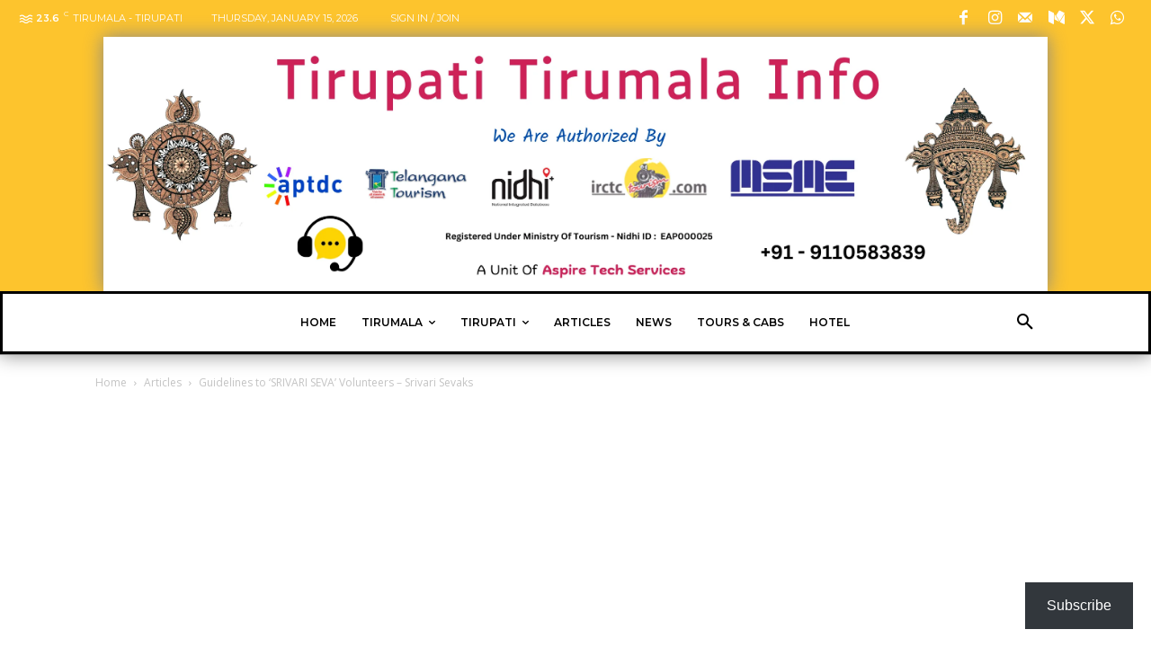

--- FILE ---
content_type: text/html; charset=UTF-8
request_url: https://tirupatitirumalainfo.com/wp-admin/admin-ajax.php?td_theme_name=Newspaper&v=12.7.1
body_size: -422
content:
{"11712":3775}

--- FILE ---
content_type: text/html; charset=utf-8
request_url: https://www.google.com/recaptcha/api2/aframe
body_size: 183
content:
<!DOCTYPE HTML><html><head><meta http-equiv="content-type" content="text/html; charset=UTF-8"></head><body><script nonce="UIpegu2P6D6kjFca05OFUw">/** Anti-fraud and anti-abuse applications only. See google.com/recaptcha */ try{var clients={'sodar':'https://pagead2.googlesyndication.com/pagead/sodar?'};window.addEventListener("message",function(a){try{if(a.source===window.parent){var b=JSON.parse(a.data);var c=clients[b['id']];if(c){var d=document.createElement('img');d.src=c+b['params']+'&rc='+(localStorage.getItem("rc::a")?sessionStorage.getItem("rc::b"):"");window.document.body.appendChild(d);sessionStorage.setItem("rc::e",parseInt(sessionStorage.getItem("rc::e")||0)+1);localStorage.setItem("rc::h",'1768492190081');}}}catch(b){}});window.parent.postMessage("_grecaptcha_ready", "*");}catch(b){}</script></body></html>

--- FILE ---
content_type: application/javascript; charset=utf-8
request_url: https://fundingchoicesmessages.google.com/f/AGSKWxV_fCB8wIAWH9qJOmHS3CaRGGgAcWmUZ_PX4NHvkNftqTcjMBJxFD0q8fdBQ-niSJ7y4y0DtOWPEGl5VZIk8-ETBHT_F1FjTQksn6nq66RKv7ED9qH-zEY8l_pMrf6-mJ6oWETpUD_2OUE7NjxDY-c2TROuAtmdy6vrkb1bafm6Kz5YWLbOhqTXUxOm/_/abm.aspx_pchadtree..net/ads./rightnavadsanswer./videoads.
body_size: -1290
content:
window['3dad1ba9-65ef-4cda-b9b1-26404ab477d1'] = true;